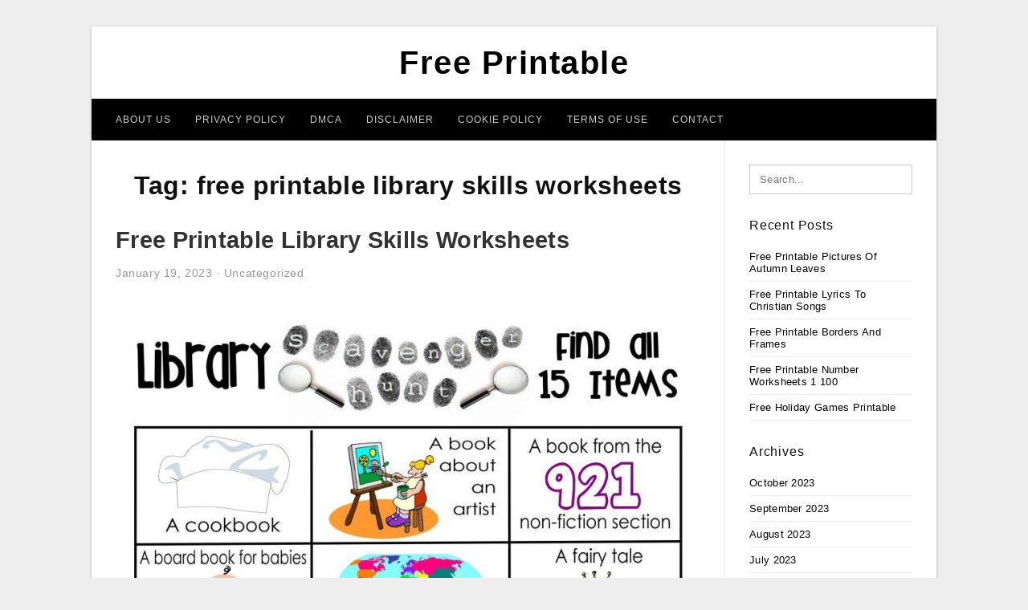

--- FILE ---
content_type: text/html; charset=UTF-8
request_url: https://4freeprintable.com/print/free-printable-library-skills-worksheets/
body_size: 5865
content:
<!DOCTYPE html>
<html lang="en-US" prefix="og: https://ogp.me/ns#">
<head>
<meta charset="UTF-8">
<meta name="viewport" content="width=device-width, initial-scale=1, maximum-scale=1, user-scalable=0">
<link rel="profile" href="https://gmpg.org/xfn/11">
<link rel="pingback" href="https://4freeprintable.com/xmlrpc.php">

<!-- Icon -->
<link href='' rel='icon' type='image/x-icon'/>

	<style>img:is([sizes="auto" i], [sizes^="auto," i]) { contain-intrinsic-size: 3000px 1500px }</style>
	
<!-- Search Engine Optimization by Rank Math - https://rankmath.com/ -->
<title>Free Printable Library Skills Worksheets - Free Printable</title>
<meta name="robots" content="follow, index, max-snippet:-1, max-video-preview:-1, max-image-preview:large"/>
<link rel="canonical" href="https://4freeprintable.com/print/free-printable-library-skills-worksheets/" />
<meta property="og:locale" content="en_US" />
<meta property="og:type" content="article" />
<meta property="og:title" content="Free Printable Library Skills Worksheets - Free Printable" />
<meta property="og:url" content="https://4freeprintable.com/print/free-printable-library-skills-worksheets/" />
<meta property="og:site_name" content="Free Printable" />
<meta name="twitter:card" content="summary_large_image" />
<meta name="twitter:title" content="Free Printable Library Skills Worksheets - Free Printable" />
<meta name="twitter:label1" content="Posts" />
<meta name="twitter:data1" content="1" />
<script type="application/ld+json" class="rank-math-schema">{"@context":"https://schema.org","@graph":[{"@type":"Person","@id":"https://4freeprintable.com/#person","name":"Free Printable"},{"@type":"WebSite","@id":"https://4freeprintable.com/#website","url":"https://4freeprintable.com","name":"Free Printable","publisher":{"@id":"https://4freeprintable.com/#person"},"inLanguage":"en-US"},{"@type":"CollectionPage","@id":"https://4freeprintable.com/print/free-printable-library-skills-worksheets/#webpage","url":"https://4freeprintable.com/print/free-printable-library-skills-worksheets/","name":"Free Printable Library Skills Worksheets - Free Printable","isPartOf":{"@id":"https://4freeprintable.com/#website"},"inLanguage":"en-US"}]}</script>
<!-- /Rank Math WordPress SEO plugin -->

<link rel="alternate" type="application/rss+xml" title="Free Printable &raquo; Feed" href="https://4freeprintable.com/feed/" />
<link rel="alternate" type="application/rss+xml" title="Free Printable &raquo; Comments Feed" href="https://4freeprintable.com/comments/feed/" />
<link rel="alternate" type="application/rss+xml" title="Free Printable &raquo; free printable library skills worksheets Tag Feed" href="https://4freeprintable.com/print/free-printable-library-skills-worksheets/feed/" />
<style id='wp-emoji-styles-inline-css' type='text/css'>

	img.wp-smiley, img.emoji {
		display: inline !important;
		border: none !important;
		box-shadow: none !important;
		height: 1em !important;
		width: 1em !important;
		margin: 0 0.07em !important;
		vertical-align: -0.1em !important;
		background: none !important;
		padding: 0 !important;
	}
</style>
<link rel='stylesheet' id='wp-block-library-css' href='https://4freeprintable.com/wp-includes/css/dist/block-library/style.min.css?ver=6.8.3' type='text/css' media='all' />
<style id='classic-theme-styles-inline-css' type='text/css'>
/*! This file is auto-generated */
.wp-block-button__link{color:#fff;background-color:#32373c;border-radius:9999px;box-shadow:none;text-decoration:none;padding:calc(.667em + 2px) calc(1.333em + 2px);font-size:1.125em}.wp-block-file__button{background:#32373c;color:#fff;text-decoration:none}
</style>
<style id='global-styles-inline-css' type='text/css'>
:root{--wp--preset--aspect-ratio--square: 1;--wp--preset--aspect-ratio--4-3: 4/3;--wp--preset--aspect-ratio--3-4: 3/4;--wp--preset--aspect-ratio--3-2: 3/2;--wp--preset--aspect-ratio--2-3: 2/3;--wp--preset--aspect-ratio--16-9: 16/9;--wp--preset--aspect-ratio--9-16: 9/16;--wp--preset--color--black: #000000;--wp--preset--color--cyan-bluish-gray: #abb8c3;--wp--preset--color--white: #ffffff;--wp--preset--color--pale-pink: #f78da7;--wp--preset--color--vivid-red: #cf2e2e;--wp--preset--color--luminous-vivid-orange: #ff6900;--wp--preset--color--luminous-vivid-amber: #fcb900;--wp--preset--color--light-green-cyan: #7bdcb5;--wp--preset--color--vivid-green-cyan: #00d084;--wp--preset--color--pale-cyan-blue: #8ed1fc;--wp--preset--color--vivid-cyan-blue: #0693e3;--wp--preset--color--vivid-purple: #9b51e0;--wp--preset--gradient--vivid-cyan-blue-to-vivid-purple: linear-gradient(135deg,rgba(6,147,227,1) 0%,rgb(155,81,224) 100%);--wp--preset--gradient--light-green-cyan-to-vivid-green-cyan: linear-gradient(135deg,rgb(122,220,180) 0%,rgb(0,208,130) 100%);--wp--preset--gradient--luminous-vivid-amber-to-luminous-vivid-orange: linear-gradient(135deg,rgba(252,185,0,1) 0%,rgba(255,105,0,1) 100%);--wp--preset--gradient--luminous-vivid-orange-to-vivid-red: linear-gradient(135deg,rgba(255,105,0,1) 0%,rgb(207,46,46) 100%);--wp--preset--gradient--very-light-gray-to-cyan-bluish-gray: linear-gradient(135deg,rgb(238,238,238) 0%,rgb(169,184,195) 100%);--wp--preset--gradient--cool-to-warm-spectrum: linear-gradient(135deg,rgb(74,234,220) 0%,rgb(151,120,209) 20%,rgb(207,42,186) 40%,rgb(238,44,130) 60%,rgb(251,105,98) 80%,rgb(254,248,76) 100%);--wp--preset--gradient--blush-light-purple: linear-gradient(135deg,rgb(255,206,236) 0%,rgb(152,150,240) 100%);--wp--preset--gradient--blush-bordeaux: linear-gradient(135deg,rgb(254,205,165) 0%,rgb(254,45,45) 50%,rgb(107,0,62) 100%);--wp--preset--gradient--luminous-dusk: linear-gradient(135deg,rgb(255,203,112) 0%,rgb(199,81,192) 50%,rgb(65,88,208) 100%);--wp--preset--gradient--pale-ocean: linear-gradient(135deg,rgb(255,245,203) 0%,rgb(182,227,212) 50%,rgb(51,167,181) 100%);--wp--preset--gradient--electric-grass: linear-gradient(135deg,rgb(202,248,128) 0%,rgb(113,206,126) 100%);--wp--preset--gradient--midnight: linear-gradient(135deg,rgb(2,3,129) 0%,rgb(40,116,252) 100%);--wp--preset--font-size--small: 13px;--wp--preset--font-size--medium: 20px;--wp--preset--font-size--large: 36px;--wp--preset--font-size--x-large: 42px;--wp--preset--spacing--20: 0.44rem;--wp--preset--spacing--30: 0.67rem;--wp--preset--spacing--40: 1rem;--wp--preset--spacing--50: 1.5rem;--wp--preset--spacing--60: 2.25rem;--wp--preset--spacing--70: 3.38rem;--wp--preset--spacing--80: 5.06rem;--wp--preset--shadow--natural: 6px 6px 9px rgba(0, 0, 0, 0.2);--wp--preset--shadow--deep: 12px 12px 50px rgba(0, 0, 0, 0.4);--wp--preset--shadow--sharp: 6px 6px 0px rgba(0, 0, 0, 0.2);--wp--preset--shadow--outlined: 6px 6px 0px -3px rgba(255, 255, 255, 1), 6px 6px rgba(0, 0, 0, 1);--wp--preset--shadow--crisp: 6px 6px 0px rgba(0, 0, 0, 1);}:where(.is-layout-flex){gap: 0.5em;}:where(.is-layout-grid){gap: 0.5em;}body .is-layout-flex{display: flex;}.is-layout-flex{flex-wrap: wrap;align-items: center;}.is-layout-flex > :is(*, div){margin: 0;}body .is-layout-grid{display: grid;}.is-layout-grid > :is(*, div){margin: 0;}:where(.wp-block-columns.is-layout-flex){gap: 2em;}:where(.wp-block-columns.is-layout-grid){gap: 2em;}:where(.wp-block-post-template.is-layout-flex){gap: 1.25em;}:where(.wp-block-post-template.is-layout-grid){gap: 1.25em;}.has-black-color{color: var(--wp--preset--color--black) !important;}.has-cyan-bluish-gray-color{color: var(--wp--preset--color--cyan-bluish-gray) !important;}.has-white-color{color: var(--wp--preset--color--white) !important;}.has-pale-pink-color{color: var(--wp--preset--color--pale-pink) !important;}.has-vivid-red-color{color: var(--wp--preset--color--vivid-red) !important;}.has-luminous-vivid-orange-color{color: var(--wp--preset--color--luminous-vivid-orange) !important;}.has-luminous-vivid-amber-color{color: var(--wp--preset--color--luminous-vivid-amber) !important;}.has-light-green-cyan-color{color: var(--wp--preset--color--light-green-cyan) !important;}.has-vivid-green-cyan-color{color: var(--wp--preset--color--vivid-green-cyan) !important;}.has-pale-cyan-blue-color{color: var(--wp--preset--color--pale-cyan-blue) !important;}.has-vivid-cyan-blue-color{color: var(--wp--preset--color--vivid-cyan-blue) !important;}.has-vivid-purple-color{color: var(--wp--preset--color--vivid-purple) !important;}.has-black-background-color{background-color: var(--wp--preset--color--black) !important;}.has-cyan-bluish-gray-background-color{background-color: var(--wp--preset--color--cyan-bluish-gray) !important;}.has-white-background-color{background-color: var(--wp--preset--color--white) !important;}.has-pale-pink-background-color{background-color: var(--wp--preset--color--pale-pink) !important;}.has-vivid-red-background-color{background-color: var(--wp--preset--color--vivid-red) !important;}.has-luminous-vivid-orange-background-color{background-color: var(--wp--preset--color--luminous-vivid-orange) !important;}.has-luminous-vivid-amber-background-color{background-color: var(--wp--preset--color--luminous-vivid-amber) !important;}.has-light-green-cyan-background-color{background-color: var(--wp--preset--color--light-green-cyan) !important;}.has-vivid-green-cyan-background-color{background-color: var(--wp--preset--color--vivid-green-cyan) !important;}.has-pale-cyan-blue-background-color{background-color: var(--wp--preset--color--pale-cyan-blue) !important;}.has-vivid-cyan-blue-background-color{background-color: var(--wp--preset--color--vivid-cyan-blue) !important;}.has-vivid-purple-background-color{background-color: var(--wp--preset--color--vivid-purple) !important;}.has-black-border-color{border-color: var(--wp--preset--color--black) !important;}.has-cyan-bluish-gray-border-color{border-color: var(--wp--preset--color--cyan-bluish-gray) !important;}.has-white-border-color{border-color: var(--wp--preset--color--white) !important;}.has-pale-pink-border-color{border-color: var(--wp--preset--color--pale-pink) !important;}.has-vivid-red-border-color{border-color: var(--wp--preset--color--vivid-red) !important;}.has-luminous-vivid-orange-border-color{border-color: var(--wp--preset--color--luminous-vivid-orange) !important;}.has-luminous-vivid-amber-border-color{border-color: var(--wp--preset--color--luminous-vivid-amber) !important;}.has-light-green-cyan-border-color{border-color: var(--wp--preset--color--light-green-cyan) !important;}.has-vivid-green-cyan-border-color{border-color: var(--wp--preset--color--vivid-green-cyan) !important;}.has-pale-cyan-blue-border-color{border-color: var(--wp--preset--color--pale-cyan-blue) !important;}.has-vivid-cyan-blue-border-color{border-color: var(--wp--preset--color--vivid-cyan-blue) !important;}.has-vivid-purple-border-color{border-color: var(--wp--preset--color--vivid-purple) !important;}.has-vivid-cyan-blue-to-vivid-purple-gradient-background{background: var(--wp--preset--gradient--vivid-cyan-blue-to-vivid-purple) !important;}.has-light-green-cyan-to-vivid-green-cyan-gradient-background{background: var(--wp--preset--gradient--light-green-cyan-to-vivid-green-cyan) !important;}.has-luminous-vivid-amber-to-luminous-vivid-orange-gradient-background{background: var(--wp--preset--gradient--luminous-vivid-amber-to-luminous-vivid-orange) !important;}.has-luminous-vivid-orange-to-vivid-red-gradient-background{background: var(--wp--preset--gradient--luminous-vivid-orange-to-vivid-red) !important;}.has-very-light-gray-to-cyan-bluish-gray-gradient-background{background: var(--wp--preset--gradient--very-light-gray-to-cyan-bluish-gray) !important;}.has-cool-to-warm-spectrum-gradient-background{background: var(--wp--preset--gradient--cool-to-warm-spectrum) !important;}.has-blush-light-purple-gradient-background{background: var(--wp--preset--gradient--blush-light-purple) !important;}.has-blush-bordeaux-gradient-background{background: var(--wp--preset--gradient--blush-bordeaux) !important;}.has-luminous-dusk-gradient-background{background: var(--wp--preset--gradient--luminous-dusk) !important;}.has-pale-ocean-gradient-background{background: var(--wp--preset--gradient--pale-ocean) !important;}.has-electric-grass-gradient-background{background: var(--wp--preset--gradient--electric-grass) !important;}.has-midnight-gradient-background{background: var(--wp--preset--gradient--midnight) !important;}.has-small-font-size{font-size: var(--wp--preset--font-size--small) !important;}.has-medium-font-size{font-size: var(--wp--preset--font-size--medium) !important;}.has-large-font-size{font-size: var(--wp--preset--font-size--large) !important;}.has-x-large-font-size{font-size: var(--wp--preset--font-size--x-large) !important;}
:where(.wp-block-post-template.is-layout-flex){gap: 1.25em;}:where(.wp-block-post-template.is-layout-grid){gap: 1.25em;}
:where(.wp-block-columns.is-layout-flex){gap: 2em;}:where(.wp-block-columns.is-layout-grid){gap: 2em;}
:root :where(.wp-block-pullquote){font-size: 1.5em;line-height: 1.6;}
</style>
<link rel='stylesheet' id='themejazz-style-css' href='https://4freeprintable.com/wp-content/themes/ultimage-terbaru-ada/style.css?ver=1' type='text/css' media='all' />
<link rel="https://api.w.org/" href="https://4freeprintable.com/wp-json/" /><link rel="alternate" title="JSON" type="application/json" href="https://4freeprintable.com/wp-json/wp/v2/tags/7523" /><link rel="EditURI" type="application/rsd+xml" title="RSD" href="https://4freeprintable.com/xmlrpc.php?rsd" />
<meta name="generator" content="WordPress 6.8.3" />

<style media="screen">
    
            /*Site Padding*/
        #page{
        	margin-top: 10px;
            margin-bottom: 0px;
        }
    </style>

<style type="text/css" title="dynamic-css" class="options-output">#content #primary.col-md-9,#attachment.col-md-9{border-right:1px solid #E8E8E8;}.site-footer .widget-footer .widget ul li{border-bottom:1px solid #cccccc;}.site-content{background-color:#fff;}#secondary .widget ul li{border-bottom:1px solid #eeeeee;}</style>
</head>

<body data-rsssl=1 class="archive tag tag-free-printable-library-skills-worksheets tag-7523 wp-theme-ultimage-terbaru-ada">

	<div class="top-navigation">
		<div class="container default-width"  >
					</div>
	</div>

	
<div id="page" class="hfeed site container default-width"  >
	<a class="skip-link screen-reader-text" href="#content">Skip to content</a>

	<header id="masthead" class="site-header">
		<div class="row">
		<!-- Site Branding Code -->
				<div class="site-branding logo-center">

							<div class="main-site-title">
										<h1 class="site-title"><a href="https://4freeprintable.com/" rel="home">Free Printable</a></h1>
														</div>
			
			<!-- Header Ad, Display Search Form If Empty -->
			
			<!-- Header Search Form -->
			
			<div class="clearfix"></div>
		</div><!-- .site-branding -->
				</div>

				<div class="row">
			<nav id="main-menu">
			<div class="menu-menu-1-container"><ul id="primary-menu" class="menu"><li id="menu-item-39401" class="menu-item menu-item-type-post_type menu-item-object-page menu-item-39401"><a href="https://4freeprintable.com/about-us/">About Us</a></li>
<li id="menu-item-39395" class="menu-item menu-item-type-post_type menu-item-object-page menu-item-39395"><a href="https://4freeprintable.com/privacy-policy/">Privacy Policy</a></li>
<li id="menu-item-39396" class="menu-item menu-item-type-post_type menu-item-object-page menu-item-39396"><a href="https://4freeprintable.com/digital-millennium-copyright-act-notice/">DMCA</a></li>
<li id="menu-item-39397" class="menu-item menu-item-type-post_type menu-item-object-page menu-item-39397"><a href="https://4freeprintable.com/disclaimer/">Disclaimer</a></li>
<li id="menu-item-39398" class="menu-item menu-item-type-post_type menu-item-object-page menu-item-39398"><a href="https://4freeprintable.com/cookie-policy/">Cookie Policy</a></li>
<li id="menu-item-39399" class="menu-item menu-item-type-post_type menu-item-object-page menu-item-39399"><a href="https://4freeprintable.com/terms-of-use/">Terms of Use</a></li>
<li id="menu-item-39400" class="menu-item menu-item-type-post_type menu-item-object-page menu-item-39400"><a href="https://4freeprintable.com/contact/">Contact</a></li>
</ul></div>			</nav>
		</div><!-- .row -->
			</header><!-- #masthead -->
	
	<center><script type="text/javascript">
	atOptions = {
		'key' : 'e984c7925f17a521f9db33ce462e0598',
		'format' : 'iframe',
		'height' : 90,
		'width' : 728,
		'params' : {}
	};
	document.write('<scr' + 'ipt type="text/javascript" src="http' + (location.protocol === 'https:' ? 's' : '') + '://coolbytesgrill.com/e984c7925f17a521f9db33ce462e0598/invoke.js"></scr' + 'ipt>');
</script></center>
	
	<div id="content" class="site-content clearfix">

	<div id="primary" class="content-area col-md-9 col-sm-8">
		<main id="main" class="site-main">

		
			<header class="page-header">
				<h1 class="page-title">Tag: <span>free printable library skills worksheets</span></h1>			</header><!-- .page-header -->

			
						
				
<article id="post-22400" class="post-22400 post type-post status-publish format-standard has-post-thumbnail hentry category-uncategorized tag-free-printable-library-skills-worksheets">

	<header class="entry-header">
		<h2 class="entry-title"><a href="https://4freeprintable.com/free-printable-library-skills-worksheets/" rel="bookmark">Free Printable Library Skills Worksheets</a></h2>
				<div class="entry-meta">
			<span class="posted-on"><time class="entry-date published updated" datetime="2023-01-19T04:44:27+07:00">January 19, 2023</time></span><span class="meta-sep">&middot;</span><span class="categories-list"> <a href="https://4freeprintable.com/category/uncategorized/" rel="category tag">Uncategorized</a></span><span class="byline"> by <span class="author vcard"><a class="url fn n" href="https://4freeprintable.com/author/bismillah/">Riyad Khalaf Gaber</a></span></span>		</div><!-- .entry-meta -->
			</header><!-- .entry-header -->

	<div class="entry-content">

		<div class="featured-thumbnail aligncenter"><a href="https://4freeprintable.com/free-printable-library-skills-worksheets/"><img width="728" height="943" src="https://4freeprintable.com/wp-content/uploads/2019/07/library-activities-reading-library-scavenger-hunts-school-free-printable-library-skills-worksheets-728x943.jpg" title="Free Printable Library Skills Worksheets" alt="Free Printable Library Skills Worksheets"></a></div>
		<p>Free Printable Library Skills Worksheets &#8211; free printable library skills worksheets, Due to the world wide web, human’s life is increasingly hassle-free. As one example, previously, young people need to generate their particular models if they need to make brochures or enhance their house with&#8230;</p>

			</div><!-- .entry-content -->

	
		<footer class="entry-footer">
		<span class="tags-links">Tags: <a href="https://4freeprintable.com/print/free-printable-library-skills-worksheets/" rel="tag">free printable library skills worksheets</a></span>	</footer><!-- .entry-footer -->
	
</article><!-- #post-## -->

			
				
		
		
		</main><!-- #main -->
	</div><!-- #primary -->


	<div id="secondary" class="widget-area col-md-3 col-sm-4" role="complementary">
        <aside id="search-2" class="widget widget_search">
<form role="search" method="get" class="search-form" action="https://4freeprintable.com/">
	<input type="search" class="search-field" placeholder="Search..." value="" name="s" title="Search for:" />
	<input type="submit" class="search-submit" value="Search" />
</form>
</aside>
		<aside id="recent-posts-2" class="widget widget_recent_entries">
		<h3 class="widget-title">Recent Posts</h3>
		<ul>
											<li>
					<a href="https://4freeprintable.com/free-printable-pictures-of-autumn-leaves/">Free Printable Pictures Of Autumn Leaves</a>
									</li>
											<li>
					<a href="https://4freeprintable.com/free-printable-lyrics-to-christian-songs/">Free Printable Lyrics To Christian Songs</a>
									</li>
											<li>
					<a href="https://4freeprintable.com/free-printable-borders-and-frames/">Free Printable Borders And Frames</a>
									</li>
											<li>
					<a href="https://4freeprintable.com/free-printable-number-worksheets-1-100/">Free Printable Number Worksheets 1 100</a>
									</li>
											<li>
					<a href="https://4freeprintable.com/free-holiday-games-printable/">Free Holiday Games Printable</a>
									</li>
					</ul>

		</aside><aside id="archives-3" class="widget widget_archive"><h3 class="widget-title">Archives</h3>
			<ul>
					<li><a href='https://4freeprintable.com/2023/10/'>October 2023</a></li>
	<li><a href='https://4freeprintable.com/2023/09/'>September 2023</a></li>
	<li><a href='https://4freeprintable.com/2023/08/'>August 2023</a></li>
	<li><a href='https://4freeprintable.com/2023/07/'>July 2023</a></li>
	<li><a href='https://4freeprintable.com/2023/06/'>June 2023</a></li>
	<li><a href='https://4freeprintable.com/2023/05/'>May 2023</a></li>
	<li><a href='https://4freeprintable.com/2023/04/'>April 2023</a></li>
	<li><a href='https://4freeprintable.com/2023/03/'>March 2023</a></li>
	<li><a href='https://4freeprintable.com/2023/02/'>February 2023</a></li>
	<li><a href='https://4freeprintable.com/2023/01/'>January 2023</a></li>
	<li><a href='https://4freeprintable.com/2022/12/'>December 2022</a></li>
	<li><a href='https://4freeprintable.com/2022/11/'>November 2022</a></li>
	<li><a href='https://4freeprintable.com/2022/10/'>October 2022</a></li>
	<li><a href='https://4freeprintable.com/2022/09/'>September 2022</a></li>
	<li><a href='https://4freeprintable.com/2022/08/'>August 2022</a></li>
	<li><a href='https://4freeprintable.com/2022/07/'>July 2022</a></li>
	<li><a href='https://4freeprintable.com/2022/06/'>June 2022</a></li>
	<li><a href='https://4freeprintable.com/2022/05/'>May 2022</a></li>
	<li><a href='https://4freeprintable.com/2022/04/'>April 2022</a></li>
	<li><a href='https://4freeprintable.com/2022/03/'>March 2022</a></li>
	<li><a href='https://4freeprintable.com/2022/02/'>February 2022</a></li>
	<li><a href='https://4freeprintable.com/2022/01/'>January 2022</a></li>
	<li><a href='https://4freeprintable.com/2021/12/'>December 2021</a></li>
	<li><a href='https://4freeprintable.com/2021/11/'>November 2021</a></li>
	<li><a href='https://4freeprintable.com/2021/10/'>October 2021</a></li>
	<li><a href='https://4freeprintable.com/2021/09/'>September 2021</a></li>
	<li><a href='https://4freeprintable.com/2021/08/'>August 2021</a></li>
	<li><a href='https://4freeprintable.com/2021/07/'>July 2021</a></li>
	<li><a href='https://4freeprintable.com/2021/06/'>June 2021</a></li>
	<li><a href='https://4freeprintable.com/2021/05/'>May 2021</a></li>
	<li><a href='https://4freeprintable.com/2021/04/'>April 2021</a></li>
	<li><a href='https://4freeprintable.com/2021/03/'>March 2021</a></li>
	<li><a href='https://4freeprintable.com/2021/02/'>February 2021</a></li>
	<li><a href='https://4freeprintable.com/2021/01/'>January 2021</a></li>
	<li><a href='https://4freeprintable.com/2020/12/'>December 2020</a></li>
	<li><a href='https://4freeprintable.com/2020/11/'>November 2020</a></li>
	<li><a href='https://4freeprintable.com/2020/10/'>October 2020</a></li>
	<li><a href='https://4freeprintable.com/2020/09/'>September 2020</a></li>
	<li><a href='https://4freeprintable.com/2020/08/'>August 2020</a></li>
	<li><a href='https://4freeprintable.com/2020/07/'>July 2020</a></li>
	<li><a href='https://4freeprintable.com/2020/06/'>June 2020</a></li>
	<li><a href='https://4freeprintable.com/2020/05/'>May 2020</a></li>
	<li><a href='https://4freeprintable.com/2020/04/'>April 2020</a></li>
	<li><a href='https://4freeprintable.com/2020/03/'>March 2020</a></li>
	<li><a href='https://4freeprintable.com/2020/02/'>February 2020</a></li>
	<li><a href='https://4freeprintable.com/2020/01/'>January 2020</a></li>
	<li><a href='https://4freeprintable.com/2019/07/'>July 2019</a></li>
	<li><a href='https://4freeprintable.com/2019/06/'>June 2019</a></li>
	<li><a href='https://4freeprintable.com/2019/05/'>May 2019</a></li>
	<li><a href='https://4freeprintable.com/2019/04/'>April 2019</a></li>
			</ul>

			</aside>			</div><!-- #secondary -->

<div class="clearfix"></div>

	</div><!-- #content -->

</div><!-- #page -->

	
	<footer id="colophon" class="site-footer">
		<div class="container default-width"  >
						<div class="widget-footer">
																				<div class="clearfix"></div>
			</div><!-- .widget-footer -->
			
							<div class="footer-bottom-center col-xs-12">
					<nav id="nav-footer">
					<div class="menu"><ul>
<li class="page_item page-item-6"><a href="https://4freeprintable.com/about-us/">About Us</a></li>
<li class="page_item page-item-7"><a href="https://4freeprintable.com/contact/">Contact</a></li>
<li class="page_item page-item-9"><a href="https://4freeprintable.com/cookie-policy/">Cookie Policy</a></li>
<li class="page_item page-item-10"><a href="https://4freeprintable.com/disclaimer/">Disclaimer</a></li>
<li class="page_item page-item-11"><a href="https://4freeprintable.com/digital-millennium-copyright-act-notice/">DMCA</a></li>
<li class="page_item page-item-34"><a href="https://4freeprintable.com/privacy-policy/">Privacy Policy</a></li>
<li class="page_item page-item-28"><a href="https://4freeprintable.com/sitemap/">Sitemap</a></li>
<li class="page_item page-item-8"><a href="https://4freeprintable.com/terms-of-use/">Terms of Use</a></li>
</ul></div>
					</nav>
					<div class="site-info">
											</div><!-- .site-info -->
				</div>
						<div class="clearfix"></div>
		</div>
	</footer><!-- #colophon -->

<div class="back-top" id="back-top">&uarr;</div>

<script type="speculationrules">
{"prefetch":[{"source":"document","where":{"and":[{"href_matches":"\/*"},{"not":{"href_matches":["\/wp-*.php","\/wp-admin\/*","\/wp-content\/uploads\/*","\/wp-content\/*","\/wp-content\/plugins\/*","\/wp-content\/themes\/ultimage-terbaru-ada\/*","\/*\\?(.+)"]}},{"not":{"selector_matches":"a[rel~=\"nofollow\"]"}},{"not":{"selector_matches":".no-prefetch, .no-prefetch a"}}]},"eagerness":"conservative"}]}
</script>
<script type="text/javascript" src="https://4freeprintable.com/wp-includes/js/jquery/jquery.js" id="jquery-js"></script>
<script type="text/javascript" src="https://4freeprintable.com/wp-content/themes/ultimage-terbaru-ada/assets/js/main.min.js?ver=6.8.3" id="themejazz-mainjs-js"></script>

<script defer src="https://static.cloudflareinsights.com/beacon.min.js/vcd15cbe7772f49c399c6a5babf22c1241717689176015" integrity="sha512-ZpsOmlRQV6y907TI0dKBHq9Md29nnaEIPlkf84rnaERnq6zvWvPUqr2ft8M1aS28oN72PdrCzSjY4U6VaAw1EQ==" data-cf-beacon='{"version":"2024.11.0","token":"efab12c9dfb9412fa2232e499954c754","r":1,"server_timing":{"name":{"cfCacheStatus":true,"cfEdge":true,"cfExtPri":true,"cfL4":true,"cfOrigin":true,"cfSpeedBrain":true},"location_startswith":null}}' crossorigin="anonymous"></script>
</body>
</html>
